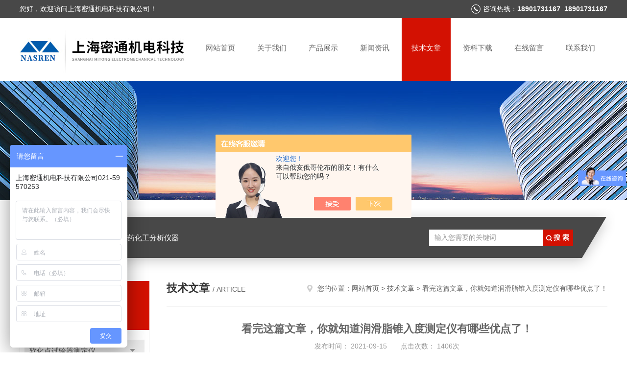

--- FILE ---
content_type: text/html; charset=utf-8
request_url: http://www.shmt17.com/Article-2780786.html
body_size: 8732
content:
<!DOCTYPE html PUBLIC "-//W3C//DTD XHTML 1.0 Transitional//EN" "http://www.w3.org/TR/xhtml1/DTD/xhtml1-transitional.dtd">
<html xmlns="http://www.w3.org/1999/xhtml">
<head>
<meta http-equiv="Content-Type" content="text/html; charset=utf-8" />
<meta http-equiv="x-ua-compatible" content="ie=edge,chrome=1">
<title>看完这篇文章，你就知道润滑脂锥入度测定仪有哪些优点了！-上海密通机电科技有限公司</title>
<META NAME="Keywords" CONTENT="润滑脂锥入度测定仪">
<META NAME="Description" CONTENT="润滑脂锥入度测定仪是根据中华人民共和国标准GB/T269-91《润滑脂和石油脂锥入度测定法》，并参照国际标准ISO2137《润滑脂和石油锥入度测定法》，按其技术要求和有关规定设计研发制造的；本仪器主要适用于润滑脂、石油脂的稠度测定，亦可适用于测定未经发汗脱油的含油蜡的稠度测定；本仪器也符合GB1790-2003《医药凡士林》标准所规定的检测性能，广泛用于测量润滑脂、凡士林和医药软膏剂类产品或其他半固体物质的软硬度，在设计、质量控制、和鉴别产品的特性等过程中有重要作用。广泛应用于医学、电子、食品等领域。">
<link rel="stylesheet" type="text/css" href="/skins/480495/css/style.css"/>
<script type="text/javascript" src="/skins/480495/js/jquery.pack.js"></script>
<script type="text/javascript" src="/skins/480495/js/jquery.SuperSlide.js"></script>
<!--导航当前状态 JS-->
<script language="javascript" type="text/javascript"> 
	var nav= '5';
</script>
<!--导航当前状态 JS END-->
<script type="application/ld+json">
{
"@context": "https://ziyuan.baidu.com/contexts/cambrian.jsonld",
"@id": "http://www.shmt17.com/Article-2780786.html",
"title": "看完这篇文章，你就知道润滑脂锥入度测定仪有哪些优点了！",
"pubDate": "2021-09-15T14:49:57",
"upDate": "2021-09-15T14:49:57"
    }</script>
<script language="javaScript" src="/js/JSChat.js"></script><script language="javaScript">function ChatBoxClickGXH() { DoChatBoxClickGXH('https://chat.chem17.com',483990) }</script><script>!window.jQuery && document.write('<script src="https://public.mtnets.com/Plugins/jQuery/2.2.4/jquery-2.2.4.min.js" integrity="sha384-rY/jv8mMhqDabXSo+UCggqKtdmBfd3qC2/KvyTDNQ6PcUJXaxK1tMepoQda4g5vB" crossorigin="anonymous">'+'</scr'+'ipt>');</script><script type="text/javascript" src="https://chat.chem17.com/chat/KFCenterBox/480495"></script><script type="text/javascript" src="https://chat.chem17.com/chat/KFLeftBox/480495"></script><script>
(function(){
var bp = document.createElement('script');
var curProtocol = window.location.protocol.split(':')[0];
if (curProtocol === 'https') {
bp.src = 'https://zz.bdstatic.com/linksubmit/push.js';
}
else {
bp.src = 'http://push.zhanzhang.baidu.com/push.js';
}
var s = document.getElementsByTagName("script")[0];
s.parentNode.insertBefore(bp, s);
})();
</script>
</head>

<body>
<!--头部开始-->
<div id="header">
  <div class="head_t">
    <div class="w1200"> <span class="fl">您好，欢迎访问上海密通机电科技有限公司！</span> <span class="top_tel fr">咨询热线：<b>18901731167</b>&nbsp;&nbsp;<b>18901731167</b></span></div>
  </div>
  <div class="head_b w1200">
    <div class="logo fl"><a href="/"><img src="/skins/480495/images/logo.jpg" alt="上海密通机电科技有限公司" /></a></div>
    <div class="nav fr">
      <ul>
        <li id="navId1"><a href="/">网站首页</a></li>
        <li id="navId2"><a href="/aboutus.html" rel="nofollow">关于我们</a></li>
        <li id="navId3"><a href="/products.html">产品展示</a></li>
        <li id="navId4"><a href="/news.html" >新闻资讯</a></li>
        <li id="navId5"><a href="/article.html">技术文章</a></li>
        <li id="navId8"><a href="/down.html">资料下载</a></li>
        <li id="navId6" ><a href="/order.html" rel="nofollow">在线留言</a></li>
        <li id="navId7" ><a href="/contact.html" rel="nofollow">联系我们</a></li>
      </ul>
    </div>
  </div>
</div>

<!--头部结束--> 
<script language="javascript" type="text/javascript">
try {
    document.getElementById("navId" + nav).className = "nav_active";
}
catch (e) {}
</script>
<script src="https://www.chem17.com/mystat.aspx?u=mt1701"></script>
<div class="ny_banner"><img src="/skins/480495/images/ny_banner.jpg"></div>
<!--主营产品和搜索框开始-->
<div class="mainprotl nymainprotl clear clearfix">
  <div class="w1235 mainpro"> <span><b>热门搜索：</b>石油及医药化工分析仪器</span>
    <div class="search">
      <form name="form1" method="post" action="/products.html" onsubmit="return checkform(form1)">
        <input class="ss_input" type="text" name="keyword" value="输入您需要的关键词" autocomplete="off" onfocus="if(this.value=='输入您需要的关键词'){this.value='';this.style.color='#a4ada9' }" onblur="if(this.value=='') if(this.value=='')">
        <input name="" type="submit" class="ss_an" value="搜 索">
      </form>
    </div>
  </div>
</div>
<!--主营产品和搜索框结束--> 
<div id="ny_con">
  <div class="w1200  clearfix">
    
    <div class="ny_left">
      <div class="in_left">  
        <div class="n_pro_list">
            <div class="proL">
            <div class="ttl"><b>产品分类</b><p>Product category</p></div>
            <ul class="yjk" id="div2">

                <li class="yj"><a href="/ParentList-2244984.html" class="yja">软化点试验器测定仪</a><a style="cursor:Hand" onclick="showsubmenu('软化点试验器测定仪')" class="dj">点击</a>
                <div id="submenu_软化点试验器测定仪" style="display:none">
                <ul>
    
                <li><a href="/SonList-2612832.html">软化点测定仪</a></li>

                <li><a href="/SonList-2571832.html">凡士林滴点</a></li>

                <li><a href="/SonList-2508227.html">膏药软化点测定仪</a></li>

                <li><a href="/SonList-2508226.html">松香软化点测定仪</a></li>

                <li><a href="/SonList-2508225.html">热熔胶软化点测定仪</a></li>

                <li><a href="/SonList-2253867.html">沥青软化点测定仪</a></li>

                <li><a href="/SonList-2253866.html">树脂软化点测定仪</a></li>
	
                </ul>
                </div>
                </li> 
  
                <li class="yj"><a href="/ParentList-2244993.html" class="yja">针入度锥入度测定仪</a><a style="cursor:Hand" onclick="showsubmenu('针入度锥入度测定仪')" class="dj">点击</a>
                <div id="submenu_针入度锥入度测定仪" style="display:none">
                <ul>
    
                <li><a href="/SonList-2253881.html">针入度测定仪</a></li>

                <li><a href="/SonList-2253877.html">锥入度测定仪试验器</a></li>
	
                </ul>
                </div>
                </li> 
  
                <li class="yj"><a href="/ParentList-2244994.html" class="yja">运动粘度测定仪试验器</a><a style="cursor:Hand" onclick="showsubmenu('运动粘度测定仪试验器')" class="dj">点击</a>
                <div id="submenu_运动粘度测定仪试验器" style="display:none">
                <ul>
    
                <li><a href="/SonList-2631099.html">黏度测定仪</a></li>

                <li><a href="/SonList-2509634.html">恩氏粘度计</a></li>

                <li><a href="/SonList-2508979.html">新材料特性粘度测定仪</a></li>

                <li><a href="/SonList-2253875.html">运动粘度试验器</a></li>
	
                </ul>
                </div>
                </li> 
  
                <li class="yj"><a href="/ParentList-2277230.html" class="yja">数显旋转粘度计测定仪</a><a style="cursor:Hand" onclick="showsubmenu('数显旋转粘度计测定仪')" class="dj">点击</a>
                <div id="submenu_数显旋转粘度计测定仪" style="display:none">
                <ul>
    
                <li><a href="/SonList-2508392.html">触屏数显旋转粘度计</a></li>

                <li><a href="/SonList-2429000.html">数字粘度计</a></li>
	
                </ul>
                </div>
                </li> 
  
                <li class="yj"><a href="/ParentList-2244995.html" class="yja">石化分析通用仪器</a><a style="cursor:Hand" onclick="showsubmenu('石化分析通用仪器')" class="dj">点击</a>
                <div id="submenu_石化分析通用仪器" style="display:none">
                <ul>
    
                <li><a href="/SonList-2562605.html">低温特性试验仪器</a></li>

                <li><a href="/SonList-2562604.html">低温自动蒸馏仪器</a></li>

                <li><a href="/SonList-2562603.html">石油蒸馏试验仪器</a></li>

                <li><a href="/SonList-2562602.html">毛细管粘度计清洗</a></li>

                <li><a href="/SonList-2562601.html">低温自动粘度仪器</a></li>

                <li><a href="/SonList-2562600.html">常规运动粘度仪器</a></li>

                <li><a href="/SonList-2562597.html">闭口闪点试验仪器</a></li>

                <li><a href="/SonList-2562593.html">工业硫磺硫化氢测定仪</a></li>

                <li><a href="/SonList-2562584.html">光学专业仪器</a></li>

                <li><a href="/SonList-2557314.html">开口闪点试验仪器</a></li>

                <li><a href="/SonList-2524672.html">石油产品含硫量测定仪</a></li>

                <li><a href="/SonList-2511466.html">低温凝点试验器</a></li>

                <li><a href="/SonList-2511109.html">蒸馏试验器</a></li>

                <li><a href="/SonList-2509688.html">水分测定仪试验器</a></li>

                <li><a href="/SonList-2509203.html">结晶点测定仪</a></li>

                <li><a href="/SonList-2509176.html">减压馏程试验仪器</a></li>

                <li><a href="/SonList-2508697.html">沥青残余清洗机</a></li>

                <li><a href="/SonList-2508273.html">石油产品试验器</a></li>

                <li><a href="/SonList-2508271.html">密度测定仪</a></li>

                <li><a href="/SonList-2508266.html">电位测量仪</a></li>

                <li><a href="/SonList-2416568.html">腐蚀试验器及索氏提取器</a></li>

                <li><a href="/SonList-2416560.html">蒸发损失量测定仪</a></li>

                <li><a href="/SonList-2253878.html">沸程测定仪</a></li>
	
                </ul>
                </div>
                </li> 
  
                <li class="yj"><a href="/ParentList-2401068.html" class="yja">开口闭口闪点测定仪试验器</a><a style="cursor:Hand" onclick="showsubmenu('开口闭口闪点测定仪试验器')" class="dj">点击</a>
                <div id="submenu_开口闭口闪点测定仪试验器" style="display:none">
                <ul>
    
                <li><a href="/SonList-2412755.html">闪点测定仪</a></li>

                <li><a href="/SonList-2401833.html">沉淀物测量仪</a></li>
	
                </ul>
                </div>
                </li> 
  
                <li class="yj"><a href="/ParentList-2402839.html" class="yja">石油化工专业测定仪</a><a style="cursor:Hand" onclick="showsubmenu('石油化工专业测定仪')" class="dj">点击</a>
                <div id="submenu_石油化工专业测定仪" style="display:none">
                <ul>
    
                <li><a href="/SonList-2624190.html">工业硫磺有机物测定仪</a></li>

                <li><a href="/SonList-2624182.html">硫化氢测定仪</a></li>

                <li><a href="/SonList-2624179.html">易燃液体持续燃烧试验仪</a></li>

                <li><a href="/SonList-2624177.html">燃液体蒸汽压力试验仪</a></li>

                <li><a href="/SonList-2509629.html">硫含量试验器</a></li>

                <li><a href="/SonList-2508513.html">腐蚀测定仪</a></li>

                <li><a href="/SonList-2505622.html">全自动表/界面张力仪</a></li>

                <li><a href="/SonList-2497419.html">石蜡稳定性测试仪</a></li>

                <li><a href="/SonList-2433111.html">透明度测定仪</a></li>

                <li><a href="/SonList-2404423.html">测定仪</a></li>

                <li><a href="/SonList-2402848.html">测油仪</a></li>

                <li><a href="/SonList-2402840.html">凝点倾点测定仪</a></li>
	
                </ul>
                </div>
                </li> 
  
                <li class="yj"><a href="/ParentList-2408037.html" class="yja">药物测定仪</a><a style="cursor:Hand" onclick="showsubmenu('药物测定仪')" class="dj">点击</a>
                <div id="submenu_药物测定仪" style="display:none">
                <ul>
    
                <li><a href="/SonList-2619146.html">药物滴点</a></li>

                <li><a href="/SonList-2511711.html">脆碎度检测仪</a></li>

                <li><a href="/SonList-2408155.html">凡士林滴</a></li>

                <li><a href="/SonList-2408053.html">药物粘度测定</a></li>

                <li><a href="/SonList-2408038.html">药物凝固点测定</a></li>
	
                </ul>
                </div>
                </li> 
  
                <li class="yj"><a href="/ParentList-2556960.html" class="yja">煤质分析仪器系列</a><a style="cursor:Hand" onclick="showsubmenu('煤质分析仪器系列')" class="dj">点击</a>
                <div id="submenu_煤质分析仪器系列" style="display:none">
                <ul>
    
                <li><a href="/SonList-2562873.html">工业分析灰挥发份</a></li>

                <li><a href="/SonList-2562872.html">全自动测氢仪系列</a></li>

                <li><a href="/SonList-2562870.html">全自动定硫仪系列</a></li>

                <li><a href="/SonList-2562869.html">全自动量热仪系列</a></li>
	
                </ul>
                </div>
                </li> 
  
                <li class="yj"><a href="/ParentList-2557227.html" class="yja">实验室专用仪器</a><a style="cursor:Hand" onclick="showsubmenu('实验室专用仪器')" class="dj">点击</a>
                <div id="submenu_实验室专用仪器" style="display:none">
                <ul>
    	
                </ul>
                </div>
                </li> 
  
                <li class="yj"><a href="/ParentList-2562587.html" class="yja">医药化工分析仪</a><a style="cursor:Hand" onclick="showsubmenu('医药化工分析仪')" class="dj">点击</a>
                <div id="submenu_医药化工分析仪" style="display:none">
                <ul>
    
                <li><a href="/SonList-2562590.html">特性粘度测定仪</a></li>

                <li><a href="/SonList-2562589.html">气泡点测定仪</a></li>

                <li><a href="/SonList-2562588.html">索氏提取器</a></li>
	
                </ul>
                </div>
                </li> 
  
                <li class="yj"><a href="/ParentList-2562607.html" class="yja">燃料油分析用仪器</a><a style="cursor:Hand" onclick="showsubmenu('燃料油分析用仪器')" class="dj">点击</a>
                <div id="submenu_燃料油分析用仪器" style="display:none">
                <ul>
    
                <li><a href="/SonList-2562625.html">重油组分测定装置</a></li>

                <li><a href="/SonList-2562624.html">汽油的氧化安定性</a></li>

                <li><a href="/SonList-2562623.html">燃料油氧化安定性</a></li>

                <li><a href="/SonList-2562622.html">石油产品烃类试验</a></li>

                <li><a href="/SonList-2562621.html">饱和蒸气压测定器</a></li>

                <li><a href="/SonList-2562620.html">原油盐含量的测定</a></li>

                <li><a href="/SonList-2562619.html">原油燃料油沉淀物</a></li>

                <li><a href="/SonList-2562618.html">石油自燃点试验器</a></li>

                <li><a href="/SonList-2562617.html">航空燃料冰点试验</a></li>

                <li><a href="/SonList-2562616.html">实际胶质试验仪器</a></li>

                <li><a href="/SonList-2562615.html">石油灰分试验仪器</a></li>

                <li><a href="/SonList-2562614.html">氧弹式热量计仪器</a></li>

                <li><a href="/SonList-2562613.html">煤油烟点试验仪器</a></li>

                <li><a href="/SonList-2562612.html">石油硫含量试验器</a></li>

                <li><a href="/SonList-2562611.html">石油残炭试验仪器</a></li>

                <li><a href="/SonList-2562610.html">石油酸碱试验仪器</a></li>

                <li><a href="/SonList-2562609.html">油水分测定仪</a></li>

                <li><a href="/SonList-2562608.html">航空燃料水反应试验器</a></li>
	
                </ul>
                </div>
                </li> 
  
                <li class="yj"><a href="/ParentList-2562635.html" class="yja">润滑油分析用仪器</a><a style="cursor:Hand" onclick="showsubmenu('润滑油分析用仪器')" class="dj">点击</a>
                <div id="submenu_润滑油分析用仪器" style="display:none">
                <ul>
    
                <li><a href="/SonList-2562668.html">车辆齿轮油成沟点</a></li>

                <li><a href="/SonList-2562667.html">发动机油表观粘度</a></li>

                <li><a href="/SonList-2562666.html">硫酸盐灰分试验器</a></li>

                <li><a href="/SonList-2562665.html">蒸发损失试验仪器</a></li>

                <li><a href="/SonList-2562664.html">绝缘油体积电阻率</a></li>

                <li><a href="/SonList-2562663.html">液相锈蚀试验仪器</a></li>

                <li><a href="/SonList-2562662.html">多功能脱气振荡仪</a></li>

                <li><a href="/SonList-2562661.html">抗乳化性能试验器</a></li>

                <li><a href="/SonList-2562660.html">润滑油氧化安定性</a></li>

                <li><a href="/SonList-2562659.html">界面张力试验仪器</a></li>

                <li><a href="/SonList-2562658.html">石油产品色度试验</a></li>

                <li><a href="/SonList-2562657.html">回流沸点试验仪器</a></li>

                <li><a href="/SonList-2562656.html">润滑油空气释放值</a></li>

                <li><a href="/SonList-2562655.html">润滑油类泡沫特性</a></li>

                <li><a href="/SonList-2562654.html">机械杂质试验仪器</a></li>

                <li><a href="/SonList-2562653.html">绝缘油耐压试验器</a></li>

                <li><a href="/SonList-2562652.html">高温高剪切表现黏度测定仪</a></li>
	
                </ul>
                </div>
                </li> 
  
                <li class="yj"><a href="/ParentList-2562636.html" class="yja">润滑脂和石蜡仪器</a><a style="cursor:Hand" onclick="showsubmenu('润滑脂和石蜡仪器')" class="dj">点击</a>
                <div id="submenu_润滑脂和石蜡仪器" style="display:none">
                <ul>
    
                <li><a href="/SonList-2562687.html">润滑脂橡胶相容性</a></li>

                <li><a href="/SonList-2562686.html">润滑脂腐蚀试验器</a></li>

                <li><a href="/SonList-2562685.html">相似粘度试验仪器</a></li>

                <li><a href="/SonList-2562684.html">润滑脂灰分试验器</a></li>

                <li><a href="/SonList-2562683.html">润滑脂滚筒安定性</a></li>

                <li><a href="/SonList-2562682.html">润滑脂抗水淋性能</a></li>

                <li><a href="/SonList-2562681.html">润滑脂漏失量测定</a></li>

                <li><a href="/SonList-2562680.html">低温转矩试验仪器</a></li>

                <li><a href="/SonList-2562679.html">石蜡针入度试验器</a></li>

                <li><a href="/SonList-2562678.html">润滑脂蒸发试验器</a></li>

                <li><a href="/SonList-2562677.html">赛波特颜色试验器</a></li>

                <li><a href="/SonList-2562676.html">润滑脂氧化安定性</a></li>

                <li><a href="/SonList-2562675.html">润滑脂水分试验器</a></li>

                <li><a href="/SonList-2562674.html">润滑脂分油试验器</a></li>

                <li><a href="/SonList-2562672.html">石油蜡硫酸盐灰分</a></li>

                <li><a href="/SonList-2562671.html">润滑脂滴点试验器</a></li>

                <li><a href="/SonList-2562670.html">凡士林滴点试验器</a></li>

                <li><a href="/SonList-2562669.html">锥和针入度试验器</a></li>
	
                </ul>
                </div>
                </li> 
  
                <li class="yj"><a href="/ParentList-2562637.html" class="yja">沥青和天然气仪器</a><a style="cursor:Hand" onclick="showsubmenu('沥青和天然气仪器')" class="dj">点击</a>
                <div id="submenu_沥青和天然气仪器" style="display:none">
                <ul>
    
                <li><a href="/SonList-2562704.html">MDEA起泡趋势性</a></li>

                <li><a href="/SonList-2562703.html">天然气组分和热值</a></li>

                <li><a href="/SonList-2562702.html">沥青灰分分析试验</a></li>

                <li><a href="/SonList-2562701.html">沥青蒸馏分析试验</a></li>

                <li><a href="/SonList-2562700.html">沥青脆点试验仪器</a></li>

                <li><a href="/SonList-2562699.html">沥青四组分试验器</a></li>

                <li><a href="/SonList-2562698.html">沥青含量测试仪器</a></li>

                <li><a href="/SonList-2562696.html">沥青各种类粘度计</a></li>

                <li><a href="/SonList-2562695.html">理论最大相对密度</a></li>

                <li><a href="/SonList-2562694.html">沥青运动动力粘度</a></li>

                <li><a href="/SonList-2562693.html">沥青旋转薄膜烘箱</a></li>

                <li><a href="/SonList-2562692.html">沥青蜡含量试验器</a></li>

                <li><a href="/SonList-2562691.html">沥青混合料抽提仪</a></li>

                <li><a href="/SonList-2562690.html">沥青针入度试验器</a></li>

                <li><a href="/SonList-2562689.html">沥青延度试验仪器</a></li>

                <li><a href="/SonList-2562688.html">沥青软化点试验器</a></li>
	
                </ul>
                </div>
                </li> 
  
                <li class="yj"><a href="/ParentList-2562638.html" class="yja">验药检仪器粮油检仪器</a><a style="cursor:Hand" onclick="showsubmenu('验药检仪器粮油检仪器')" class="dj">点击</a>
                <div id="submenu_验药检仪器粮油检仪器" style="display:none">
                <ul>
    
                <li><a href="/SonList-2562724.html">药物溶出度测定仪</a></li>

                <li><a href="/SonList-2562723.html">药物运动粘度测定仪</a></li>

                <li><a href="/SonList-2562722.html">药物凝固点测定仪器</a></li>

                <li><a href="/SonList-2562709.html">动植物油脂折光指数</a></li>

                <li><a href="/SonList-2562705.html">植物油脂烟点仪器</a></li>
	
                </ul>
                </div>
                </li> 
  
                <li class="yj"><a href="/ParentList-2562640.html" class="yja">煤化和化学品仪器</a><a style="cursor:Hand" onclick="showsubmenu('煤化和化学品仪器')" class="dj">点击</a>
                <div id="submenu_煤化和化学品仪器" style="display:none">
                <ul>
    
                <li><a href="/SonList-2562744.html">煤化工气体色谱仪</a></li>

                <li><a href="/SonList-2562743.html">焦化苯结晶点试验</a></li>

                <li><a href="/SonList-2562742.html">焦炭电阻率试验器</a></li>

                <li><a href="/SonList-2562741.html">工业蒽中蒽的含量</a></li>

                <li><a href="/SonList-2562740.html">粗酚灼烧残渣试验</a></li>

                <li><a href="/SonList-2562739.html">焦化固体产品灰分</a></li>

                <li><a href="/SonList-2562738.html">焦化类甲苯不溶物</a></li>

                <li><a href="/SonList-2562737.html">煤沥青喹啉不溶物</a></li>

                <li><a href="/SonList-2562736.html">泡沫灭火剂凝固点</a></li>

                <li><a href="/SonList-2562735.html">焦化固体类软化点</a></li>

                <li><a href="/SonList-2562734.html">药物凝固点测定器</a></li>

                <li><a href="/SonList-2562733.html">洗油恩氏粘度试验</a></li>

                <li><a href="/SonList-2562732.html">有机液体沸程试验</a></li>

                <li><a href="/SonList-2562731.html">焦化苯类产品馏程</a></li>

                <li><a href="/SonList-2562730.html">石油苯胺点试验器</a></li>

                <li><a href="/SonList-2562729.html">焦化苯类铜片腐蚀</a></li>

                <li><a href="/SonList-2562728.html">工业芳烃铜片腐蚀</a></li>

                <li><a href="/SonList-2562727.html">焦化油品密度试验</a></li>

                <li><a href="/SonList-2562725.html">煤的低温干馏试验</a></li>
	
                </ul>
                </div>
                </li> 
  
                <li class="yj"><a href="/ParentList-2562641.html" class="yja">旋转式粘度计系列</a><a style="cursor:Hand" onclick="showsubmenu('旋转式粘度计系列')" class="dj">点击</a>
                <div id="submenu_旋转式粘度计系列" style="display:none">
                <ul>
    
                <li><a href="/SonList-2562750.html">布氏旋转式粘度计</a></li>

                <li><a href="/SonList-2562749.html">数字式旋转粘度计</a></li>

                <li><a href="/SonList-2562748.html">指针式旋转粘度计</a></li>

                <li><a href="/SonList-2562747.html">台式涂四杯粘度计</a></li>

                <li><a href="/SonList-2562746.html">淀粉粘度测定仪</a></li>

                <li><a href="/SonList-2562745.html">水煤浆粘度计</a></li>
	
                </ul>
                </div>
                </li> 
  
                <li class="yj"><a href="/ParentList-2562642.html" class="yja">乌氏粘度试验仪器</a><a style="cursor:Hand" onclick="showsubmenu('乌氏粘度试验仪器')" class="dj">点击</a>
                <div id="submenu_乌氏粘度试验仪器" style="display:none">
                <ul>
    
                <li><a href="/SonList-2562755.html">直管粘度计恒温槽</a></li>

                <li><a href="/SonList-2562754.html">全自动乌氏恒温槽</a></li>

                <li><a href="/SonList-2562753.html">高温型乌氏恒温槽</a></li>

                <li><a href="/SonList-2562752.html">高精度乌氏恒温槽</a></li>

                <li><a href="/SonList-2562751.html">经济型乌氏恒温槽</a></li>
	
                </ul>
                </div>
                </li> 
  
                <li class="yj"><a href="/ParentList-2562643.html" class="yja">电化学分析用仪器</a><a style="cursor:Hand" onclick="showsubmenu('电化学分析用仪器')" class="dj">点击</a>
                <div id="submenu_电化学分析用仪器" style="display:none">
                <ul>
    
                <li><a href="/SonList-2574071.html">折光仪</a></li>

                <li><a href="/SonList-2562764.html">卡尔费休水分仪</a></li>

                <li><a href="/SonList-2562763.html">污染指数SDI</a></li>

                <li><a href="/SonList-2562762.html">液体类测氧仪</a></li>

                <li><a href="/SonList-2562761.html">气体类测氧仪</a></li>

                <li><a href="/SonList-2562760.html">联氨分析仪器</a></li>

                <li><a href="/SonList-2562759.html">铁含量分析仪</a></li>

                <li><a href="/SonList-2562758.html">铜含量分析仪</a></li>

                <li><a href="/SonList-2562757.html">磷酸根分析仪</a></li>

                <li><a href="/SonList-2562756.html">硅酸根分析仪</a></li>
	
                </ul>
                </div>
                </li> 
  
                <li class="yj"><a href="/ParentList-2562644.html" class="yja">高温和低温恒温槽</a><a style="cursor:Hand" onclick="showsubmenu('高温和低温恒温槽')" class="dj">点击</a>
                <div id="submenu_高温和低温恒温槽" style="display:none">
                <ul>
    
                <li><a href="/SonList-2562768.html">高温低温恒温槽</a></li>

                <li><a href="/SonList-2562767.html">常规恒温水浴槽</a></li>

                <li><a href="/SonList-2562765.html">低温恒温反应浴</a></li>
	
                </ul>
                </div>
                </li> 
  
                <li class="yj"><a href="/ParentList-2562647.html" class="yja">塑料分析检测仪器</a><a style="cursor:Hand" onclick="showsubmenu('塑料分析检测仪器')" class="dj">点击</a>
                <div id="submenu_塑料分析检测仪器" style="display:none">
                <ul>
    
                <li><a href="/SonList-2562773.html">氧指数测定仪</a></li>
	
                </ul>
                </div>
                </li> 
  
                <li class="yj"><a href="/ParentList-2584418.html" class="yja">试验器</a><a style="cursor:Hand" onclick="showsubmenu('试验器')" class="dj">点击</a>
                <div id="submenu_试验器" style="display:none">
                <ul>
    	
                </ul>
                </div>
                </li> 
  
                <li class="yj"><a href="/ParentList-2619552.html" class="yja">馏程</a><a style="cursor:Hand" onclick="showsubmenu('馏程')" class="dj">点击</a>
                <div id="submenu_馏程" style="display:none">
                <ul>
    
                <li><a href="/SonList-2619553.html">馏程仪器</a></li>
	
                </ul>
                </div>
                </li> 
   	
            </ul> 
        </div>
            
     
        </div>
		</div>
    </div>
    <div class="ny_right">
    <div class="ny_title"> <span class="left"> <b>技术文章 </b>/ article </span> <span class="right"><img src="/skins/480495/images/home.png">您的位置：<a href="/">网站首页</a> &gt; <a href="/article.html">技术文章</a> &gt; 看完这篇文章，你就知道润滑脂锥入度测定仪有哪些优点了！</span> </div>
      <div class="right_content">
            <div class="art-cont">
                <h1 class="art-title">看完这篇文章，你就知道润滑脂锥入度测定仪有哪些优点了！</h1>
                <div class="art-info">
                  发布时间： 2021-09-15　　点击次数： 1406次  
                </div>
                <div class="art-body">
                 <div>　　<strong><a href="http://www.shmt17.com/Products-35924766.html" target="_blank">润滑脂锥入度测定仪</a></strong>是根据中华人民共和国标准GB/T269-91《润滑脂和石油脂锥入度测定法》，并参照国际标准ISO2137《润滑脂和石油锥入度测定法》，按其技术要求和有关规定设计研发制造的；本仪器主要适用于润滑脂、石油脂的稠度测定，亦可适用于测定未经发汗脱油的含油蜡的稠度测定；本仪器也符合GB1790-2003《医药凡士林》标准所规定的检测性能，广泛用于测量润滑脂、凡士林和医药软膏剂类产品或其他半固体物质的软硬度，在设计、质量控制、和鉴别产品的特性等过程中有重要作用。广泛应用于医学、电子、食品等领域。<br />&nbsp;</div><div>　　<strong>润滑脂锥入度测定仪</strong>主要技术特点：<br />&nbsp;</div><div>　　1.仪器可以让试验在不同方向上进行，甚至可以在恒温水浴中使用。<br />&nbsp;</div><div>　　2.使用方便、重复性好、测量精度高。采用数字显示器显示针入度值，直观醒目。<br />&nbsp;</div><div>　　3.支架移动分别有快速和微动二种速度，便于测试操作时之尖针对准试样表面。<br />&nbsp;</div><div>　　4.具有台面水平调节机构，调节方便。<br />&nbsp;</div><div>　　5.附有手动释放针入件的机构，可确保在不使用自动控制释放时间时，仍然正常操作。<br />&nbsp;</div><div>　　6.具有升降架粗调、细调功能，调节方便，对针准确。针入时控装置共有6档，控时精度高。<br />&nbsp;</div><div>　　7.机械设计，升降调节方便；数字式的温控表，温度控制准确；高精度的针入度数字测试表，测量结果可靠。一机多用，仪器的性价比高。<br />&nbsp;</div><div>　　关于<strong>润滑脂锥入度测定仪</strong>的介绍就到这里了，希望这篇文章能让你对产品又更多了解！</div>
                </div>
                <div class="art-next">
                    <dl class="shangxia">
                       <dd>上一篇：<a href="/Article-2743731.html">自动软化点试验器的主要功能特点，我知道的都在这儿了！</a> </dd>
                       <dd>下一篇：<a href="/Article-2783672.html">沥青软化点使用小常识</a> </dd>
                   </dl>
                </div>
            </div>
        </div>
    </div>
  </div>
</div>
<div id="clear"></div>
<!--底部开始-->
<div class="g_ft f_fw">
  <div class="w1200 f_pr">
    <div class="m_fnav "> <a href="/">网站首页</a> <a href="/aboutus.html" rel="nofollow">关于我们</a> <a href="/products.html">产品展示</a> <a href="/news.html">新闻资讯</a> <a href="/article.html">技术文章</a> <a href="/honor.html" rel="nofollow">荣誉资质</a> <a href="/order.html" rel="nofollow">在线留言</a> <a href="/contact.html" rel="nofollow">联系我们</a></div>
    <div class="f_ftcon">
      <ul class="f_cb">
        <li><em><img alt="联系电话" src="/skins/480495/images/ftico1.png"></em>电话<b>021-59570253</b></li>
        <li><em><img alt="传真" src="/skins/480495/images/ftico2.png"></em>传真<b>86-021-59570253</b> </li>
        <li><em><img alt="邮箱" src="/skins/480495/images/ftico3.png"></em>邮箱<b>3036384897@qq.com</b></li>
        <li class="ftico4"><em><img alt="地址" src="/skins/480495/images/ftico4.png"></em>公司地址<b>上海市宝山区三阳路58号</b></li>
      </ul>
      <div class="cpr"> &copy; 2026 版权所有：上海密通机电科技有限公司&nbsp;&nbsp;&nbsp;备案号：<a target="_blank" href="http://beian.miit.gov.cn/" rel="nofollow">沪ICP备09026250号-4</a>&nbsp;&nbsp;&nbsp;<a href="/sitemap.xml" target="_blank">sitemap.xml</a>&nbsp;&nbsp;&nbsp;<a href="https://www.chem17.com/login" target="_blank" rel="nofollow">管理登陆</a>&nbsp;&nbsp;&nbsp;技术支持：<a href="https://www.chem17.com" target="_blank" rel="nofollow">化工仪器网</a>&nbsp;&nbsp;</div>
    </div>
    <div class="m_code">
      <ul class="codelst f_cb">
        <li class="code2"><em>公众号二维码</em><img src="/skins/480495/images/code.jpg"></li>
      </ul>
    </div>
  </div>
</div>
<!--底部结束--> 

<!--网站漂浮 begin-->
<div id="gxhxwtmobile" style="display:none;">18901731167</div>
 <div class="pf_new" style="display:none;">
	<div class="hd"><p>联系我们</p><span>contact us</span><em class="close"></em></div>
    <div class="conn">
    	<div class="lxr">
            <!--<a href="http://wpa.qq.com/msgrd?v=3&amp;uin=3036384897&amp;site=qq&amp;menu=yes" target="_blank" class="qq"><img src="/skins/480495/images/qq.png" title="QQ交谈">QQ交谈</a>-->
            <a onclick="ChatBoxClickGXH()" href="#" class="zx" target="_self"><img src="/skins/480495/images/zx2.png" title="点击这里给我发消息">在线交流</a>
        </div>
         <div class="tel"><p><img src="/skins/480495/images/pf_icon3.png" />咨询电话</p><span>021-59570253</span><span>021-59921627</span></div>
        <div class="wx"><p><img src="/skins/480495/images/code.jpg" /><i class="iblock"></i></p><span>扫一扫，<em>关注</em>我们</span></div>
    </div>
    <div class="bd"><a href="javascript:goTop();"><p></p><span>返回顶部</span></a></div>
</div>
<div class="pf_new_bx"><p></p><span>联<br />系<br />我<br />们</span><em></em></div>
<!--网站漂浮 end-->

<script type="text/javascript" src="/skins/480495/js/pt_js.js"></script>

<script>
var _hmt = _hmt || [];
(function() {
  var hm = document.createElement("script");
  hm.src = "https://hm.baidu.com/hm.js?28a568d77b3b211862dd55285f58428a";
  var s = document.getElementsByTagName("script")[0]; 
  s.parentNode.insertBefore(hm, s);
})();
</script>

 <script type='text/javascript' src='/js/VideoIfrmeReload.js?v=001'></script>
  
</html>
</body>